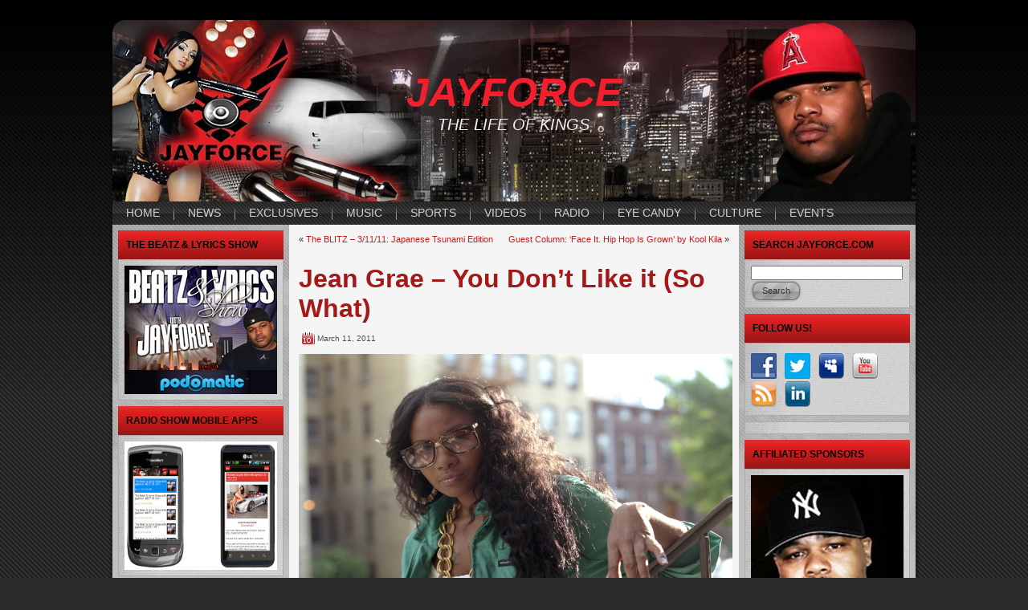

--- FILE ---
content_type: text/html; charset=UTF-8
request_url: http://www.jayforce.com/music/new-music-jean-grae-you-dont-like-it-so-what/
body_size: 11361
content:
<!DOCTYPE html PUBLIC "-//W3C//DTD XHTML 1.0 Transitional//EN" "http://www.w3.org/TR/xhtml1/DTD/xhtml1-transitional.dtd">
<html xmlns="http://www.w3.org/1999/xhtml" lang="en-US" xmlns:fb="https://www.facebook.com/2008/fbml" xmlns:addthis="https://www.addthis.com/help/api-spec" >
<head profile="http://gmpg.org/xfn/11">
<meta http-equiv="Content-Type" content="text/html; charset=UTF-8" />
<title>Jean Grae  &#8211;  You Don&#8217;t Like it  (So What) | JAYFORCE</title>
<link rel="stylesheet" href="http://www.jayforce.com/wp-content/themes/jayforce/style.css" type="text/css" media="screen" />
<!--[if IE 6]><link rel="stylesheet" href="http://www.jayforce.com/wp-content/themes/jayforce/style.ie6.css" type="text/css" media="screen" /><![endif]-->
<!--[if IE 7]><link rel="stylesheet" href="http://www.jayforce.com/wp-content/themes/jayforce/style.ie7.css" type="text/css" media="screen" /><![endif]-->
<link rel="pingback" href="http://www.jayforce.com/xmlrpc.php" />
<meta name='robots' content='max-image-preview:large' />

<!-- Open Graph Meta Tags generated by Blog2Social 703 - https://www.blog2social.com -->
<meta property="og:title" content="Jean Grae – You Don’t Like it (So What)"/>
<meta property="og:description" content="Another quality gem from Jean Grae.....what else you&#039;d expect?  JEAN GRAE  -  YOU DON&#039;T LIKE IT (SO WHAT)"/>
<meta property="og:url" content="http://www.jayforce.com/music/new-music-jean-grae-you-dont-like-it-so-what/"/>
<meta property="og:image" content="http://www.jayforce.com/wp-content/uploads/2011/03/jeangreen.jpg"/>
<meta property="og:image:width" content="3244"/>
<meta property="og:image:height" content="2595"/>
<meta property="og:image:type" content="image/jpeg"/>
<meta property="og:type" content="article"/>
<meta property="og:article:published_time" content="2011-03-11 10:11:20"/>
<meta property="og:article:modified_time" content="2011-03-11 04:19:54"/>
<meta property="og:article:tag" content="Jean Grae"/>
<meta property="og:article:tag" content="New Music"/>
<meta property="og:article:tag" content="YOU DON&#039;T LIKE IT (SO WHAT)"/>
<!-- Open Graph Meta Tags generated by Blog2Social 703 - https://www.blog2social.com -->

<!-- Twitter Card generated by Blog2Social 703 - https://www.blog2social.com -->
<meta name="twitter:card" content="summary">
<meta name="twitter:title" content="Jean Grae – You Don’t Like it (So What)"/>
<meta name="twitter:description" content="Another quality gem from Jean Grae.....what else you&#039;d expect?  JEAN GRAE  -  YOU DON&#039;T LIKE IT (SO WHAT)"/>
<meta name="twitter:image" content="http://www.jayforce.com/wp-content/uploads/2011/03/jeangreen.jpg"/>
<!-- Twitter Card generated by Blog2Social 703 - https://www.blog2social.com -->
<meta name="author" content="jayforce"/>
<link rel='dns-prefetch' href='//s7.addthis.com' />
<link rel="alternate" type="application/rss+xml" title="JAYFORCE &raquo; Feed" href="http://www.jayforce.com/feed/" />
<link rel="alternate" type="application/rss+xml" title="JAYFORCE &raquo; Comments Feed" href="http://www.jayforce.com/comments/feed/" />
<link rel="alternate" type="application/rss+xml" title="JAYFORCE &raquo; Jean Grae  &#8211;  You Don&#8217;t Like it  (So What) Comments Feed" href="http://www.jayforce.com/music/new-music-jean-grae-you-dont-like-it-so-what/feed/" />
<script type="text/javascript">
window._wpemojiSettings = {"baseUrl":"https:\/\/s.w.org\/images\/core\/emoji\/14.0.0\/72x72\/","ext":".png","svgUrl":"https:\/\/s.w.org\/images\/core\/emoji\/14.0.0\/svg\/","svgExt":".svg","source":{"concatemoji":"http:\/\/www.jayforce.com\/wp-includes\/js\/wp-emoji-release.min.js?ver=6.2"}};
/*! This file is auto-generated */
!function(e,a,t){var n,r,o,i=a.createElement("canvas"),p=i.getContext&&i.getContext("2d");function s(e,t){p.clearRect(0,0,i.width,i.height),p.fillText(e,0,0);e=i.toDataURL();return p.clearRect(0,0,i.width,i.height),p.fillText(t,0,0),e===i.toDataURL()}function c(e){var t=a.createElement("script");t.src=e,t.defer=t.type="text/javascript",a.getElementsByTagName("head")[0].appendChild(t)}for(o=Array("flag","emoji"),t.supports={everything:!0,everythingExceptFlag:!0},r=0;r<o.length;r++)t.supports[o[r]]=function(e){if(p&&p.fillText)switch(p.textBaseline="top",p.font="600 32px Arial",e){case"flag":return s("\ud83c\udff3\ufe0f\u200d\u26a7\ufe0f","\ud83c\udff3\ufe0f\u200b\u26a7\ufe0f")?!1:!s("\ud83c\uddfa\ud83c\uddf3","\ud83c\uddfa\u200b\ud83c\uddf3")&&!s("\ud83c\udff4\udb40\udc67\udb40\udc62\udb40\udc65\udb40\udc6e\udb40\udc67\udb40\udc7f","\ud83c\udff4\u200b\udb40\udc67\u200b\udb40\udc62\u200b\udb40\udc65\u200b\udb40\udc6e\u200b\udb40\udc67\u200b\udb40\udc7f");case"emoji":return!s("\ud83e\udef1\ud83c\udffb\u200d\ud83e\udef2\ud83c\udfff","\ud83e\udef1\ud83c\udffb\u200b\ud83e\udef2\ud83c\udfff")}return!1}(o[r]),t.supports.everything=t.supports.everything&&t.supports[o[r]],"flag"!==o[r]&&(t.supports.everythingExceptFlag=t.supports.everythingExceptFlag&&t.supports[o[r]]);t.supports.everythingExceptFlag=t.supports.everythingExceptFlag&&!t.supports.flag,t.DOMReady=!1,t.readyCallback=function(){t.DOMReady=!0},t.supports.everything||(n=function(){t.readyCallback()},a.addEventListener?(a.addEventListener("DOMContentLoaded",n,!1),e.addEventListener("load",n,!1)):(e.attachEvent("onload",n),a.attachEvent("onreadystatechange",function(){"complete"===a.readyState&&t.readyCallback()})),(e=t.source||{}).concatemoji?c(e.concatemoji):e.wpemoji&&e.twemoji&&(c(e.twemoji),c(e.wpemoji)))}(window,document,window._wpemojiSettings);
</script>
<style type="text/css">
img.wp-smiley,
img.emoji {
	display: inline !important;
	border: none !important;
	box-shadow: none !important;
	height: 1em !important;
	width: 1em !important;
	margin: 0 0.07em !important;
	vertical-align: -0.1em !important;
	background: none !important;
	padding: 0 !important;
}
</style>
	<link rel='stylesheet' id='wp-block-library-css' href='http://www.jayforce.com/wp-includes/css/dist/block-library/style.min.css?ver=6.2' type='text/css' media='all' />
<link rel='stylesheet' id='classic-theme-styles-css' href='http://www.jayforce.com/wp-includes/css/classic-themes.min.css?ver=6.2' type='text/css' media='all' />
<style id='global-styles-inline-css' type='text/css'>
body{--wp--preset--color--black: #000000;--wp--preset--color--cyan-bluish-gray: #abb8c3;--wp--preset--color--white: #ffffff;--wp--preset--color--pale-pink: #f78da7;--wp--preset--color--vivid-red: #cf2e2e;--wp--preset--color--luminous-vivid-orange: #ff6900;--wp--preset--color--luminous-vivid-amber: #fcb900;--wp--preset--color--light-green-cyan: #7bdcb5;--wp--preset--color--vivid-green-cyan: #00d084;--wp--preset--color--pale-cyan-blue: #8ed1fc;--wp--preset--color--vivid-cyan-blue: #0693e3;--wp--preset--color--vivid-purple: #9b51e0;--wp--preset--gradient--vivid-cyan-blue-to-vivid-purple: linear-gradient(135deg,rgba(6,147,227,1) 0%,rgb(155,81,224) 100%);--wp--preset--gradient--light-green-cyan-to-vivid-green-cyan: linear-gradient(135deg,rgb(122,220,180) 0%,rgb(0,208,130) 100%);--wp--preset--gradient--luminous-vivid-amber-to-luminous-vivid-orange: linear-gradient(135deg,rgba(252,185,0,1) 0%,rgba(255,105,0,1) 100%);--wp--preset--gradient--luminous-vivid-orange-to-vivid-red: linear-gradient(135deg,rgba(255,105,0,1) 0%,rgb(207,46,46) 100%);--wp--preset--gradient--very-light-gray-to-cyan-bluish-gray: linear-gradient(135deg,rgb(238,238,238) 0%,rgb(169,184,195) 100%);--wp--preset--gradient--cool-to-warm-spectrum: linear-gradient(135deg,rgb(74,234,220) 0%,rgb(151,120,209) 20%,rgb(207,42,186) 40%,rgb(238,44,130) 60%,rgb(251,105,98) 80%,rgb(254,248,76) 100%);--wp--preset--gradient--blush-light-purple: linear-gradient(135deg,rgb(255,206,236) 0%,rgb(152,150,240) 100%);--wp--preset--gradient--blush-bordeaux: linear-gradient(135deg,rgb(254,205,165) 0%,rgb(254,45,45) 50%,rgb(107,0,62) 100%);--wp--preset--gradient--luminous-dusk: linear-gradient(135deg,rgb(255,203,112) 0%,rgb(199,81,192) 50%,rgb(65,88,208) 100%);--wp--preset--gradient--pale-ocean: linear-gradient(135deg,rgb(255,245,203) 0%,rgb(182,227,212) 50%,rgb(51,167,181) 100%);--wp--preset--gradient--electric-grass: linear-gradient(135deg,rgb(202,248,128) 0%,rgb(113,206,126) 100%);--wp--preset--gradient--midnight: linear-gradient(135deg,rgb(2,3,129) 0%,rgb(40,116,252) 100%);--wp--preset--duotone--dark-grayscale: url('#wp-duotone-dark-grayscale');--wp--preset--duotone--grayscale: url('#wp-duotone-grayscale');--wp--preset--duotone--purple-yellow: url('#wp-duotone-purple-yellow');--wp--preset--duotone--blue-red: url('#wp-duotone-blue-red');--wp--preset--duotone--midnight: url('#wp-duotone-midnight');--wp--preset--duotone--magenta-yellow: url('#wp-duotone-magenta-yellow');--wp--preset--duotone--purple-green: url('#wp-duotone-purple-green');--wp--preset--duotone--blue-orange: url('#wp-duotone-blue-orange');--wp--preset--font-size--small: 13px;--wp--preset--font-size--medium: 20px;--wp--preset--font-size--large: 36px;--wp--preset--font-size--x-large: 42px;--wp--preset--spacing--20: 0.44rem;--wp--preset--spacing--30: 0.67rem;--wp--preset--spacing--40: 1rem;--wp--preset--spacing--50: 1.5rem;--wp--preset--spacing--60: 2.25rem;--wp--preset--spacing--70: 3.38rem;--wp--preset--spacing--80: 5.06rem;--wp--preset--shadow--natural: 6px 6px 9px rgba(0, 0, 0, 0.2);--wp--preset--shadow--deep: 12px 12px 50px rgba(0, 0, 0, 0.4);--wp--preset--shadow--sharp: 6px 6px 0px rgba(0, 0, 0, 0.2);--wp--preset--shadow--outlined: 6px 6px 0px -3px rgba(255, 255, 255, 1), 6px 6px rgba(0, 0, 0, 1);--wp--preset--shadow--crisp: 6px 6px 0px rgba(0, 0, 0, 1);}:where(.is-layout-flex){gap: 0.5em;}body .is-layout-flow > .alignleft{float: left;margin-inline-start: 0;margin-inline-end: 2em;}body .is-layout-flow > .alignright{float: right;margin-inline-start: 2em;margin-inline-end: 0;}body .is-layout-flow > .aligncenter{margin-left: auto !important;margin-right: auto !important;}body .is-layout-constrained > .alignleft{float: left;margin-inline-start: 0;margin-inline-end: 2em;}body .is-layout-constrained > .alignright{float: right;margin-inline-start: 2em;margin-inline-end: 0;}body .is-layout-constrained > .aligncenter{margin-left: auto !important;margin-right: auto !important;}body .is-layout-constrained > :where(:not(.alignleft):not(.alignright):not(.alignfull)){max-width: var(--wp--style--global--content-size);margin-left: auto !important;margin-right: auto !important;}body .is-layout-constrained > .alignwide{max-width: var(--wp--style--global--wide-size);}body .is-layout-flex{display: flex;}body .is-layout-flex{flex-wrap: wrap;align-items: center;}body .is-layout-flex > *{margin: 0;}:where(.wp-block-columns.is-layout-flex){gap: 2em;}.has-black-color{color: var(--wp--preset--color--black) !important;}.has-cyan-bluish-gray-color{color: var(--wp--preset--color--cyan-bluish-gray) !important;}.has-white-color{color: var(--wp--preset--color--white) !important;}.has-pale-pink-color{color: var(--wp--preset--color--pale-pink) !important;}.has-vivid-red-color{color: var(--wp--preset--color--vivid-red) !important;}.has-luminous-vivid-orange-color{color: var(--wp--preset--color--luminous-vivid-orange) !important;}.has-luminous-vivid-amber-color{color: var(--wp--preset--color--luminous-vivid-amber) !important;}.has-light-green-cyan-color{color: var(--wp--preset--color--light-green-cyan) !important;}.has-vivid-green-cyan-color{color: var(--wp--preset--color--vivid-green-cyan) !important;}.has-pale-cyan-blue-color{color: var(--wp--preset--color--pale-cyan-blue) !important;}.has-vivid-cyan-blue-color{color: var(--wp--preset--color--vivid-cyan-blue) !important;}.has-vivid-purple-color{color: var(--wp--preset--color--vivid-purple) !important;}.has-black-background-color{background-color: var(--wp--preset--color--black) !important;}.has-cyan-bluish-gray-background-color{background-color: var(--wp--preset--color--cyan-bluish-gray) !important;}.has-white-background-color{background-color: var(--wp--preset--color--white) !important;}.has-pale-pink-background-color{background-color: var(--wp--preset--color--pale-pink) !important;}.has-vivid-red-background-color{background-color: var(--wp--preset--color--vivid-red) !important;}.has-luminous-vivid-orange-background-color{background-color: var(--wp--preset--color--luminous-vivid-orange) !important;}.has-luminous-vivid-amber-background-color{background-color: var(--wp--preset--color--luminous-vivid-amber) !important;}.has-light-green-cyan-background-color{background-color: var(--wp--preset--color--light-green-cyan) !important;}.has-vivid-green-cyan-background-color{background-color: var(--wp--preset--color--vivid-green-cyan) !important;}.has-pale-cyan-blue-background-color{background-color: var(--wp--preset--color--pale-cyan-blue) !important;}.has-vivid-cyan-blue-background-color{background-color: var(--wp--preset--color--vivid-cyan-blue) !important;}.has-vivid-purple-background-color{background-color: var(--wp--preset--color--vivid-purple) !important;}.has-black-border-color{border-color: var(--wp--preset--color--black) !important;}.has-cyan-bluish-gray-border-color{border-color: var(--wp--preset--color--cyan-bluish-gray) !important;}.has-white-border-color{border-color: var(--wp--preset--color--white) !important;}.has-pale-pink-border-color{border-color: var(--wp--preset--color--pale-pink) !important;}.has-vivid-red-border-color{border-color: var(--wp--preset--color--vivid-red) !important;}.has-luminous-vivid-orange-border-color{border-color: var(--wp--preset--color--luminous-vivid-orange) !important;}.has-luminous-vivid-amber-border-color{border-color: var(--wp--preset--color--luminous-vivid-amber) !important;}.has-light-green-cyan-border-color{border-color: var(--wp--preset--color--light-green-cyan) !important;}.has-vivid-green-cyan-border-color{border-color: var(--wp--preset--color--vivid-green-cyan) !important;}.has-pale-cyan-blue-border-color{border-color: var(--wp--preset--color--pale-cyan-blue) !important;}.has-vivid-cyan-blue-border-color{border-color: var(--wp--preset--color--vivid-cyan-blue) !important;}.has-vivid-purple-border-color{border-color: var(--wp--preset--color--vivid-purple) !important;}.has-vivid-cyan-blue-to-vivid-purple-gradient-background{background: var(--wp--preset--gradient--vivid-cyan-blue-to-vivid-purple) !important;}.has-light-green-cyan-to-vivid-green-cyan-gradient-background{background: var(--wp--preset--gradient--light-green-cyan-to-vivid-green-cyan) !important;}.has-luminous-vivid-amber-to-luminous-vivid-orange-gradient-background{background: var(--wp--preset--gradient--luminous-vivid-amber-to-luminous-vivid-orange) !important;}.has-luminous-vivid-orange-to-vivid-red-gradient-background{background: var(--wp--preset--gradient--luminous-vivid-orange-to-vivid-red) !important;}.has-very-light-gray-to-cyan-bluish-gray-gradient-background{background: var(--wp--preset--gradient--very-light-gray-to-cyan-bluish-gray) !important;}.has-cool-to-warm-spectrum-gradient-background{background: var(--wp--preset--gradient--cool-to-warm-spectrum) !important;}.has-blush-light-purple-gradient-background{background: var(--wp--preset--gradient--blush-light-purple) !important;}.has-blush-bordeaux-gradient-background{background: var(--wp--preset--gradient--blush-bordeaux) !important;}.has-luminous-dusk-gradient-background{background: var(--wp--preset--gradient--luminous-dusk) !important;}.has-pale-ocean-gradient-background{background: var(--wp--preset--gradient--pale-ocean) !important;}.has-electric-grass-gradient-background{background: var(--wp--preset--gradient--electric-grass) !important;}.has-midnight-gradient-background{background: var(--wp--preset--gradient--midnight) !important;}.has-small-font-size{font-size: var(--wp--preset--font-size--small) !important;}.has-medium-font-size{font-size: var(--wp--preset--font-size--medium) !important;}.has-large-font-size{font-size: var(--wp--preset--font-size--large) !important;}.has-x-large-font-size{font-size: var(--wp--preset--font-size--x-large) !important;}
.wp-block-navigation a:where(:not(.wp-element-button)){color: inherit;}
:where(.wp-block-columns.is-layout-flex){gap: 2em;}
.wp-block-pullquote{font-size: 1.5em;line-height: 1.6;}
</style>
<link rel='stylesheet' id='social-widget-css' href='http://www.jayforce.com/wp-content/plugins/social-media-widget/social_widget.css?ver=6.2' type='text/css' media='all' />
<link rel='stylesheet' id='addthis_all_pages-css' href='http://www.jayforce.com/wp-content/plugins/addthis/frontend/build/addthis_wordpress_public.min.css?ver=6.2' type='text/css' media='all' />
<script type='text/javascript' src='http://www.jayforce.com/wp-includes/js/jquery/jquery.min.js?ver=3.6.3' id='jquery-core-js'></script>
<script type='text/javascript' src='http://www.jayforce.com/wp-includes/js/jquery/jquery-migrate.min.js?ver=3.4.0' id='jquery-migrate-js'></script>
<script type='text/javascript' src='http://www.jayforce.com/wp-admin/admin-ajax.php?action=addthis_global_options_settings&#038;ver=6.2' id='addthis_global_options-js'></script>
<script type='text/javascript' src='https://s7.addthis.com/js/300/addthis_widget.js?ver=6.2#pubid=wp-44f79dfc56420dba69996a03e42422ed' id='addthis_widget-js'></script>
<link rel="https://api.w.org/" href="http://www.jayforce.com/wp-json/" /><link rel="alternate" type="application/json" href="http://www.jayforce.com/wp-json/wp/v2/posts/1229" /><link rel="EditURI" type="application/rsd+xml" title="RSD" href="http://www.jayforce.com/xmlrpc.php?rsd" />
<link rel="wlwmanifest" type="application/wlwmanifest+xml" href="http://www.jayforce.com/wp-includes/wlwmanifest.xml" />
<link rel="canonical" href="http://www.jayforce.com/music/new-music-jean-grae-you-dont-like-it-so-what/" />
<link rel='shortlink' href='http://wp.me/p-jP' />
<link rel="alternate" type="application/json+oembed" href="http://www.jayforce.com/wp-json/oembed/1.0/embed?url=http%3A%2F%2Fwww.jayforce.com%2Fmusic%2Fnew-music-jean-grae-you-dont-like-it-so-what%2F" />
<link rel="alternate" type="text/xml+oembed" href="http://www.jayforce.com/wp-json/oembed/1.0/embed?url=http%3A%2F%2Fwww.jayforce.com%2Fmusic%2Fnew-music-jean-grae-you-dont-like-it-so-what%2F&#038;format=xml" />
<script type="text/javascript" src="http://www.jayforce.com/wp-content/plugins/audio-player/assets/audio-player.js?ver=2.0.4.6"></script>
<script type="text/javascript">AudioPlayer.setup("http://www.jayforce.com/wp-content/plugins/audio-player/assets/player.swf?ver=2.0.4.6", {width:"290",animation:"yes",encode:"yes",initialvolume:"60",remaining:"no",noinfo:"no",buffer:"5",checkpolicy:"no",rtl:"no",bg:"E5E5E5",text:"333333",leftbg:"CCCCCC",lefticon:"333333",volslider:"666666",voltrack:"FFFFFF",rightbg:"B4B4B4",rightbghover:"999999",righticon:"333333",righticonhover:"FFFFFF",track:"FFFFFF",loader:"009900",border:"CCCCCC",tracker:"DDDDDD",skip:"666666",pagebg:"FFFFFF",transparentpagebg:"yes"});</script>

<script type="text/javascript">var _sf_startpt=(new Date()).getTime()</script>
<!-- Favicon Rotator -->
<link rel="shortcut icon" href="http://www.jayforce.com/wp-content/uploads/2011/01/crop2222-16x16.jpg" />
<!-- End Favicon Rotator -->
      <!-- WP bannerize Custom CSS -->
      <style type="text/css">
				</style>
      <!-- WP bannerize Custom CSS -->
    <style type="text/css">.recentcomments a{display:inline !important;padding:0 !important;margin:0 !important;}</style><script type="text/javascript" src="http://www.jayforce.com/wp-content/themes/jayforce/script.js"></script>
</head>
<body class="post-template-default single single-post postid-1229 single-format-standard">
    <div id="art-page-background-gradient"></div>
<div id="art-main">
    <div class="art-sheet">
        <div class="art-sheet-tl"></div>
        <div class="art-sheet-tr"></div>
        <div class="art-sheet-bl"></div>
        <div class="art-sheet-br"></div>
        <div class="art-sheet-tc"></div>
        <div class="art-sheet-bc"></div>
        <div class="art-sheet-cl"></div>
        <div class="art-sheet-cr"></div>
        <div class="art-sheet-cc"></div>
        <div class="art-sheet-body">
            <div class="art-header">
                <div class="art-header-png"></div>
                <div class="art-header-jpeg"></div>
                <div class="art-logo">
                <h1 id="name-text" class="art-logo-name">
                        <a href="http://www.jayforce.com/">JAYFORCE</a></h1>
                    <div id="slogan-text" class="art-logo-text">THE LIFE OF KINGS</div>
                </div>
            </div>
            <div class="art-nav">
            	<div class="l"></div>
            	<div class="r"></div>
            	<ul class="art-menu">
            		<li><a href="http://www.jayforce.com/"><span class='l'></span><span class='r'></span><span class='t'>HOME</span></a></li>
<li><a href="http://www.jayforce.com/category/news/"><span class='l'></span><span class='r'></span><span class='t'>NEWS</span></a>
<ul>
	<li><a href="http://www.jayforce.com/category/cover-story/">COVER STORY</a></li>
</ul>
</li>
<li><a href="http://www.jayforce.com/category/exclusives/"><span class='l'></span><span class='r'></span><span class='t'>EXCLUSIVES</span></a></li>
<li><a href="http://www.jayforce.com/category/music/"><span class='l'></span><span class='r'></span><span class='t'>MUSIC</span></a>
<ul>
	<li><a href="http://www.jayforce.com/category/rb/">R&#038;B</a></li>
	<li><a href="http://www.jayforce.com/category/alternative/">ALTERNATIVE</a></li>
	<li><a href="http://www.jayforce.com/category/hip-hop/">HIP-HOP</a></li>
	<li><a href="http://www.jayforce.com/category/mixtapes/">MIXTAPES</a></li>
	<li><a href="http://www.jayforce.com/category/reggae/">REGGAE</a></li>
</ul>
</li>
<li><a href="http://www.jayforce.com/category/sports/"><span class='l'></span><span class='r'></span><span class='t'>SPORTS</span></a></li>
<li><a href="http://www.jayforce.com/category/videos/"><span class='l'></span><span class='r'></span><span class='t'>VIDEOS</span></a></li>
<li><a href="http://www.jayforce.com/category/radio/"><span class='l'></span><span class='r'></span><span class='t'>RADIO</span></a></li>
<li><a href="http://www.jayforce.com/category/honeyz/"><span class='l'></span><span class='r'></span><span class='t'>EYE CANDY</span></a></li>
<li><a href="http://www.jayforce.com/category/shots/"><span class='l'></span><span class='r'></span><span class='t'>CULTURE</span></a></li>
<li><a href="http://www.jayforce.com/category/events/"><span class='l'></span><span class='r'></span><span class='t'>EVENTS</span></a></li>
            	</ul>
            </div>
            <div class="art-content-layout">
                <div class="art-content-layout-row">
                    <div class="art-layout-cell art-sidebar1">
                        <div class="art-block widget widget_text" id="text-3">
    <div class="art-block-body">
<div class="art-blockheader">
    <div class="l"></div>
    <div class="r"></div>
     <div class="t">THE BEATZ &#038; LYRICS SHOW</div>
</div>
<div class="art-blockcontent">
    <div class="art-blockcontent-tl"></div>
    <div class="art-blockcontent-tr"></div>
    <div class="art-blockcontent-bl"></div>
    <div class="art-blockcontent-br"></div>
    <div class="art-blockcontent-tc"></div>
    <div class="art-blockcontent-bc"></div>
    <div class="art-blockcontent-cl"></div>
    <div class="art-blockcontent-cr"></div>
    <div class="art-blockcontent-cc"></div>
    <div class="art-blockcontent-body">
<!-- block-content -->
			<div class="textwidget"><a href="http://beatzandlyrics.podomatic.com/" target="_blank" rel="noopener"><img src="http://www.jayforce.dreamhosters.com/images/Beatz-Lyrics-banner.jpg" alt="Beatz &amp; Lyrics Show" width="190" height="160" border="0" /></a></div>
		
<!-- /block-content -->

		<div class="cleared"></div>
    </div>
</div>

		<div class="cleared"></div>
    </div>
</div>
<div class="art-block widget widget_text" id="text-5">
    <div class="art-block-body">
<div class="art-blockheader">
    <div class="l"></div>
    <div class="r"></div>
     <div class="t">RADIO SHOW MOBILE APPS</div>
</div>
<div class="art-blockcontent">
    <div class="art-blockcontent-tl"></div>
    <div class="art-blockcontent-tr"></div>
    <div class="art-blockcontent-bl"></div>
    <div class="art-blockcontent-br"></div>
    <div class="art-blockcontent-tc"></div>
    <div class="art-blockcontent-bc"></div>
    <div class="art-blockcontent-cl"></div>
    <div class="art-blockcontent-cr"></div>
    <div class="art-blockcontent-cc"></div>
    <div class="art-blockcontent-body">
<!-- block-content -->
			<div class="textwidget"><a href="http://www.blackvibes.com/services/pro/pro-mobile.asp?id=15804&amp;username=jayforce" target="_blank" rel="noopener"><img class="aligncenter size-full wp-image-6920" title="MOBILE APPS" src="http://www.jayforce.com/wp-content/uploads/2012/02/MOBILE-APPS1.png" alt="" width="190" height="160" /></a></div>
		
<!-- /block-content -->

		<div class="cleared"></div>
    </div>
</div>

		<div class="cleared"></div>
    </div>
</div>
<div class="art-block widget widget_nav_menu" id="nav_menu-3">
    <div class="art-block-body">
<div class="art-blockheader">
    <div class="l"></div>
    <div class="r"></div>
     <div class="t">CONTACT &#038; GENERAL INFO</div>
</div>
<div class="art-blockcontent">
    <div class="art-blockcontent-tl"></div>
    <div class="art-blockcontent-tr"></div>
    <div class="art-blockcontent-bl"></div>
    <div class="art-blockcontent-br"></div>
    <div class="art-blockcontent-tc"></div>
    <div class="art-blockcontent-bc"></div>
    <div class="art-blockcontent-cl"></div>
    <div class="art-blockcontent-cr"></div>
    <div class="art-blockcontent-cc"></div>
    <div class="art-blockcontent-body">
<!-- block-content -->
<div class="menu-secondary-menu-container"><ul id="menu-secondary-menu" class="menu"><li id="menu-item-26" class="menu-item menu-item-type-post_type menu-item-object-page menu-item-26"><a href="http://www.jayforce.com/contact-info/">CONTACT INFO</a></li>
<li id="menu-item-16" class="menu-item menu-item-type-post_type menu-item-object-page menu-item-16"><a href="http://www.jayforce.com/about/">ABOUT JAYFORCE</a></li>
<li id="menu-item-25" class="menu-item menu-item-type-post_type menu-item-object-page menu-item-25"><a href="http://www.jayforce.com/mission-statement/">MISSION STATEMENT</a></li>
<li id="menu-item-44" class="menu-item menu-item-type-custom menu-item-object-custom menu-item-44"><a href="http://feedburner.google.com/fb/a/mailverify?uri=jayforce&#038;loc=en_US">BLOG UPDATES BY EMAIL</a></li>
<li id="menu-item-24" class="menu-item menu-item-type-post_type menu-item-object-page menu-item-24"><a href="http://www.jayforce.com/disclaimer/">DISCLAIMER</a></li>
<li id="menu-item-23" class="menu-item menu-item-type-post_type menu-item-object-page menu-item-23"><a href="http://www.jayforce.com/donate/">DONATE</a></li>
<li id="menu-item-41" class="menu-item menu-item-type-post_type menu-item-object-page menu-item-41"><a href="http://www.jayforce.com/links/">LINKS</a></li>
</ul></div>
<!-- /block-content -->

		<div class="cleared"></div>
    </div>
</div>

		<div class="cleared"></div>
    </div>
</div>
<div class="art-block widget widget_recent_entries" id="recent-posts-2">
    <div class="art-block-body">
<div class="art-blockheader">
    <div class="l"></div>
    <div class="r"></div>
     <div class="t">RECENT POSTS</div>
</div>
<div class="art-blockcontent">
    <div class="art-blockcontent-tl"></div>
    <div class="art-blockcontent-tr"></div>
    <div class="art-blockcontent-bl"></div>
    <div class="art-blockcontent-br"></div>
    <div class="art-blockcontent-tc"></div>
    <div class="art-blockcontent-bc"></div>
    <div class="art-blockcontent-cl"></div>
    <div class="art-blockcontent-cr"></div>
    <div class="art-blockcontent-cc"></div>
    <div class="art-blockcontent-body">
<!-- block-content -->

		
		
		<ul>
											<li>
					<a href="http://www.jayforce.com/music/coldplay-music-of-the-spheres-tour-atlanta-2022/">Coldplay &#8220;Music Of The Spheres&#8221; Tour Atlanta 2022 &#8211; JAYFORCE.COM</a>
									</li>
											<li>
					<a href="http://www.jayforce.com/music/hawaii-2022-travel-report-part-v/">Hawaii 2022 Travel Report Part V</a>
									</li>
											<li>
					<a href="http://www.jayforce.com/sports/hawaii-2022-travel-report-part-iv/">Hawaii 2022 Travel Report Part IV</a>
									</li>
											<li>
					<a href="http://www.jayforce.com/news/hawaii-2022-travel-report-part-ii/">Hawaii 2022 Travel Report Part III</a>
									</li>
											<li>
					<a href="http://www.jayforce.com/exclusives/hawaii-2022-travel-report-part-ii-2/">Hawaii 2022 Travel Report Part II</a>
									</li>
					</ul>

		
<!-- /block-content -->

		<div class="cleared"></div>
    </div>
</div>

		<div class="cleared"></div>
    </div>
</div>
<div class="art-block widget widget_recent_comments" id="recent-comments-2">
    <div class="art-block-body">
<div class="art-blockheader">
    <div class="l"></div>
    <div class="r"></div>
     <div class="t">RECENT COMMENTS</div>
</div>
<div class="art-blockcontent">
    <div class="art-blockcontent-tl"></div>
    <div class="art-blockcontent-tr"></div>
    <div class="art-blockcontent-bl"></div>
    <div class="art-blockcontent-br"></div>
    <div class="art-blockcontent-tc"></div>
    <div class="art-blockcontent-bc"></div>
    <div class="art-blockcontent-cl"></div>
    <div class="art-blockcontent-cr"></div>
    <div class="art-blockcontent-cc"></div>
    <div class="art-blockcontent-body">
<!-- block-content -->
<ul id="recentcomments"><li class="recentcomments"><span class="comment-author-link"><a onclick="javascript:_gaq.push(['_trackPageview', '/out/Nina%20galy']);"  href="http://Nina%20galy" class="url" rel="ugc external nofollow">Gabriel Garba</a></span> on <a href="http://www.jayforce.com/videos/eye-candy-whos-ready-for-a-nina-galy-mid-day-twerk-out-video/#comment-999286">Eye Candy: Who&#8217;s Ready For A Nina Galy &#8220;Mid Day Twerk Out&#8221; (Video)</a></li><li class="recentcomments"><span class="comment-author-link">Shawn Davis</span> on <a href="http://www.jayforce.com/music/dj-jamad-afromatic-mixtape/#comment-985512">DJ Jamad  &#8211;  &#8216;Afromatic&#8217; (Mixtape)</a></li><li class="recentcomments"><span class="comment-author-link">Joshua John Olson xo7</span> on <a href="http://www.jayforce.com/videos/young-m-a-and-her-grandma-talking-and-tasting-good-cooked-food-made-from-scratch-video/#comment-877472">Young M.A And Her Grandma Talking And Tasting Good Cooked Food &#8220;Made From Scratch&#8221; (Video)</a></li><li class="recentcomments"><span class="comment-author-link">Jorge Vladimir Florence</span> on <a href="http://www.jayforce.com/videos/eye-candy-shower-time-and-straight-to-bed-for-jessica-kylie-video/#comment-829267">Eye Candy: Shower Time And Straight To Bed For Jessica Kylie (Video)</a></li><li class="recentcomments"><span class="comment-author-link">Some Chap</span> on <a href="http://www.jayforce.com/videos/eye-candy-bad-girls-club-16-dream-doll-video/#comment-762603">Eye Candy: Bad Girls Club 16 Dream Doll (Video)</a></li></ul>
<!-- /block-content -->

		<div class="cleared"></div>
    </div>
</div>

		<div class="cleared"></div>
    </div>
</div>
<div class="art-block widget widget_archive" id="archives-2">
    <div class="art-block-body">
<div class="art-blockheader">
    <div class="l"></div>
    <div class="r"></div>
     <div class="t">ARCHIVES</div>
</div>
<div class="art-blockcontent">
    <div class="art-blockcontent-tl"></div>
    <div class="art-blockcontent-tr"></div>
    <div class="art-blockcontent-bl"></div>
    <div class="art-blockcontent-br"></div>
    <div class="art-blockcontent-tc"></div>
    <div class="art-blockcontent-bc"></div>
    <div class="art-blockcontent-cl"></div>
    <div class="art-blockcontent-cr"></div>
    <div class="art-blockcontent-cc"></div>
    <div class="art-blockcontent-body">
<!-- block-content -->
		<label class="screen-reader-text" for="archives-dropdown-2">ARCHIVES</label>
		<select id="archives-dropdown-2" name="archive-dropdown">
			
			<option value="">Select Month</option>
				<option value='http://www.jayforce.com/2022/06/'> June 2022 </option>
	<option value='http://www.jayforce.com/2022/05/'> May 2022 </option>
	<option value='http://www.jayforce.com/2021/10/'> October 2021 </option>
	<option value='http://www.jayforce.com/2020/03/'> March 2020 </option>
	<option value='http://www.jayforce.com/2020/02/'> February 2020 </option>
	<option value='http://www.jayforce.com/2020/01/'> January 2020 </option>
	<option value='http://www.jayforce.com/2019/12/'> December 2019 </option>
	<option value='http://www.jayforce.com/2019/11/'> November 2019 </option>
	<option value='http://www.jayforce.com/2019/10/'> October 2019 </option>
	<option value='http://www.jayforce.com/2019/09/'> September 2019 </option>
	<option value='http://www.jayforce.com/2019/07/'> July 2019 </option>
	<option value='http://www.jayforce.com/2019/06/'> June 2019 </option>
	<option value='http://www.jayforce.com/2019/05/'> May 2019 </option>
	<option value='http://www.jayforce.com/2019/04/'> April 2019 </option>
	<option value='http://www.jayforce.com/2019/03/'> March 2019 </option>
	<option value='http://www.jayforce.com/2019/02/'> February 2019 </option>
	<option value='http://www.jayforce.com/2019/01/'> January 2019 </option>
	<option value='http://www.jayforce.com/2018/12/'> December 2018 </option>
	<option value='http://www.jayforce.com/2018/11/'> November 2018 </option>
	<option value='http://www.jayforce.com/2018/10/'> October 2018 </option>
	<option value='http://www.jayforce.com/2018/09/'> September 2018 </option>
	<option value='http://www.jayforce.com/2018/08/'> August 2018 </option>
	<option value='http://www.jayforce.com/2018/07/'> July 2018 </option>
	<option value='http://www.jayforce.com/2018/06/'> June 2018 </option>
	<option value='http://www.jayforce.com/2018/05/'> May 2018 </option>
	<option value='http://www.jayforce.com/2018/04/'> April 2018 </option>
	<option value='http://www.jayforce.com/2018/03/'> March 2018 </option>
	<option value='http://www.jayforce.com/2018/02/'> February 2018 </option>
	<option value='http://www.jayforce.com/2018/01/'> January 2018 </option>
	<option value='http://www.jayforce.com/2017/12/'> December 2017 </option>
	<option value='http://www.jayforce.com/2017/11/'> November 2017 </option>
	<option value='http://www.jayforce.com/2017/10/'> October 2017 </option>
	<option value='http://www.jayforce.com/2017/09/'> September 2017 </option>
	<option value='http://www.jayforce.com/2017/08/'> August 2017 </option>
	<option value='http://www.jayforce.com/2017/07/'> July 2017 </option>
	<option value='http://www.jayforce.com/2017/06/'> June 2017 </option>
	<option value='http://www.jayforce.com/2017/05/'> May 2017 </option>
	<option value='http://www.jayforce.com/2017/04/'> April 2017 </option>
	<option value='http://www.jayforce.com/2017/03/'> March 2017 </option>
	<option value='http://www.jayforce.com/2017/02/'> February 2017 </option>
	<option value='http://www.jayforce.com/2017/01/'> January 2017 </option>
	<option value='http://www.jayforce.com/2016/12/'> December 2016 </option>
	<option value='http://www.jayforce.com/2016/11/'> November 2016 </option>
	<option value='http://www.jayforce.com/2016/10/'> October 2016 </option>
	<option value='http://www.jayforce.com/2016/09/'> September 2016 </option>
	<option value='http://www.jayforce.com/2016/08/'> August 2016 </option>
	<option value='http://www.jayforce.com/2016/07/'> July 2016 </option>
	<option value='http://www.jayforce.com/2016/06/'> June 2016 </option>
	<option value='http://www.jayforce.com/2016/05/'> May 2016 </option>
	<option value='http://www.jayforce.com/2016/04/'> April 2016 </option>
	<option value='http://www.jayforce.com/2016/03/'> March 2016 </option>
	<option value='http://www.jayforce.com/2016/02/'> February 2016 </option>
	<option value='http://www.jayforce.com/2016/01/'> January 2016 </option>
	<option value='http://www.jayforce.com/2015/12/'> December 2015 </option>
	<option value='http://www.jayforce.com/2015/11/'> November 2015 </option>
	<option value='http://www.jayforce.com/2015/10/'> October 2015 </option>
	<option value='http://www.jayforce.com/2015/09/'> September 2015 </option>
	<option value='http://www.jayforce.com/2015/08/'> August 2015 </option>
	<option value='http://www.jayforce.com/2015/07/'> July 2015 </option>
	<option value='http://www.jayforce.com/2015/06/'> June 2015 </option>
	<option value='http://www.jayforce.com/2015/05/'> May 2015 </option>
	<option value='http://www.jayforce.com/2015/04/'> April 2015 </option>
	<option value='http://www.jayforce.com/2015/03/'> March 2015 </option>
	<option value='http://www.jayforce.com/2015/02/'> February 2015 </option>
	<option value='http://www.jayforce.com/2015/01/'> January 2015 </option>
	<option value='http://www.jayforce.com/2014/12/'> December 2014 </option>
	<option value='http://www.jayforce.com/2014/11/'> November 2014 </option>
	<option value='http://www.jayforce.com/2014/10/'> October 2014 </option>
	<option value='http://www.jayforce.com/2014/09/'> September 2014 </option>
	<option value='http://www.jayforce.com/2014/08/'> August 2014 </option>
	<option value='http://www.jayforce.com/2014/07/'> July 2014 </option>
	<option value='http://www.jayforce.com/2014/06/'> June 2014 </option>
	<option value='http://www.jayforce.com/2014/05/'> May 2014 </option>
	<option value='http://www.jayforce.com/2014/04/'> April 2014 </option>
	<option value='http://www.jayforce.com/2014/03/'> March 2014 </option>
	<option value='http://www.jayforce.com/2014/02/'> February 2014 </option>
	<option value='http://www.jayforce.com/2014/01/'> January 2014 </option>
	<option value='http://www.jayforce.com/2013/12/'> December 2013 </option>
	<option value='http://www.jayforce.com/2013/11/'> November 2013 </option>
	<option value='http://www.jayforce.com/2013/10/'> October 2013 </option>
	<option value='http://www.jayforce.com/2013/09/'> September 2013 </option>
	<option value='http://www.jayforce.com/2013/08/'> August 2013 </option>
	<option value='http://www.jayforce.com/2013/07/'> July 2013 </option>
	<option value='http://www.jayforce.com/2013/06/'> June 2013 </option>
	<option value='http://www.jayforce.com/2013/05/'> May 2013 </option>
	<option value='http://www.jayforce.com/2013/04/'> April 2013 </option>
	<option value='http://www.jayforce.com/2013/03/'> March 2013 </option>
	<option value='http://www.jayforce.com/2013/02/'> February 2013 </option>
	<option value='http://www.jayforce.com/2013/01/'> January 2013 </option>
	<option value='http://www.jayforce.com/2012/12/'> December 2012 </option>
	<option value='http://www.jayforce.com/2012/11/'> November 2012 </option>
	<option value='http://www.jayforce.com/2012/10/'> October 2012 </option>
	<option value='http://www.jayforce.com/2012/09/'> September 2012 </option>
	<option value='http://www.jayforce.com/2012/08/'> August 2012 </option>
	<option value='http://www.jayforce.com/2012/07/'> July 2012 </option>
	<option value='http://www.jayforce.com/2012/06/'> June 2012 </option>
	<option value='http://www.jayforce.com/2012/05/'> May 2012 </option>
	<option value='http://www.jayforce.com/2012/04/'> April 2012 </option>
	<option value='http://www.jayforce.com/2012/03/'> March 2012 </option>
	<option value='http://www.jayforce.com/2012/02/'> February 2012 </option>
	<option value='http://www.jayforce.com/2012/01/'> January 2012 </option>
	<option value='http://www.jayforce.com/2011/12/'> December 2011 </option>
	<option value='http://www.jayforce.com/2011/11/'> November 2011 </option>
	<option value='http://www.jayforce.com/2011/10/'> October 2011 </option>
	<option value='http://www.jayforce.com/2011/09/'> September 2011 </option>
	<option value='http://www.jayforce.com/2011/08/'> August 2011 </option>
	<option value='http://www.jayforce.com/2011/07/'> July 2011 </option>
	<option value='http://www.jayforce.com/2011/06/'> June 2011 </option>
	<option value='http://www.jayforce.com/2011/05/'> May 2011 </option>
	<option value='http://www.jayforce.com/2011/04/'> April 2011 </option>
	<option value='http://www.jayforce.com/2011/03/'> March 2011 </option>
	<option value='http://www.jayforce.com/2011/02/'> February 2011 </option>
	<option value='http://www.jayforce.com/2011/01/'> January 2011 </option>
	<option value='http://www.jayforce.com/2010/12/'> December 2010 </option>
	<option value='http://www.jayforce.com/201/12/'> December 201 </option>

		</select>

<script type="text/javascript">
/* <![CDATA[ */
(function() {
	var dropdown = document.getElementById( "archives-dropdown-2" );
	function onSelectChange() {
		if ( dropdown.options[ dropdown.selectedIndex ].value !== '' ) {
			document.location.href = this.options[ this.selectedIndex ].value;
		}
	}
	dropdown.onchange = onSelectChange;
})();
/* ]]> */
</script>
			
<!-- /block-content -->

		<div class="cleared"></div>
    </div>
</div>

		<div class="cleared"></div>
    </div>
</div>
    
                    </div>
                    <div class="art-layout-cell art-content">
                                                                            <div class="art-post">
                            <div class="art-post-body">
                                    <div class="art-post-inner art-article " >
                                                                                                                                                                                  <div class="art-postcontent">
                                            <!-- article-content -->
                                                                                         <div class="navigation">
                                                <div class="alignleft">&laquo; <a href="http://www.jayforce.com/news/the-blitz-31111-japanese-tsunami-edition/" rel="prev">The BLITZ  &#8211; 3/11/11: Japanese Tsunami Edition</a></div>
                                                <div class="alignright"><a href="http://www.jayforce.com/cover-story/kool-kilas-column-lets-face-it-hip-hop-is-grown/" rel="next">Guest Column: &#8216;Face It. Hip Hop Is Grown&#8217; by Kool Kila</a> &raquo;</div>
                                             </div>                                            <!-- /article-content -->
                                        </div>
                                        <div class="cleared"></div>
                                            
                                    </div>
                        		<div class="cleared"></div>
                            </div>
                        </div>                        <div class="art-post">
                            <div class="art-post-body">
                                    <div class="art-post-inner art-article post-1229 post type-post status-publish format-standard hentry category-hip-hop category-music tag-jean-grae tag-new-music tag-you-dont-like-it-so-what" id="post-1229">
                                                                                                                                        <h2 class="art-postheader">
                                          <a href="http://www.jayforce.com/music/new-music-jean-grae-you-dont-like-it-so-what/" rel="bookmark" title="Permanent Link to Jean Grae  &#8211;  You Don&#8217;t Like it  (So What)">
                                           Jean Grae  &#8211;  You Don&#8217;t Like it  (So What)                                          </a></h2>                                                                                  <div class="art-postheadericons art-metadata-icons">
                                            <img class='art-metadata-icon' src='http://www.jayforce.com/wp-content/themes/jayforce/images/postdateicon.png' width='18' height='18' alt='' />March 11, 2011    
                                        </div>                                        <div class="art-postcontent">
                                            <!-- article-content -->
                                            <div class="at-above-post addthis_tool" data-url="http://www.jayforce.com/music/new-music-jean-grae-you-dont-like-it-so-what/"></div><p><a onclick="javascript:_gaq.push(['_trackPageview', '/download/wp-content/uploads/2011/03/jeangreen.jpg']);"  href="http://www.jayforce.com/wp-content/uploads/2011/03/jeangreen.jpg"><img decoding="async" src="http://www.jayforce.com/wp-content/uploads/2011/03/jeangreen.jpg" alt="" title="jeangreen" width="540" height="400" class="aligncenter size-full wp-image-1230" /></a> Another quality gem from Jean Grae&#8230;..what else you&#8217;d expect?</p>
<p><a onclick="javascript:_gaq.push(['_trackPageview', '/out/hulkshare.com/hbr38zkey06g']);"  href="http://hulkshare.com/hbr38zkey06g" target="_blank">JEAN GRAE  &#8211;  YOU DON&#8217;T LIKE IT (SO WHAT)</a><br />
<script type="text/javascript">// <![CDATA[
var hcode="hbr38zkey06g";var htitle="You Don't Like It (So What).mp3";var hwidth="410";var zombie="raven";
// ]]></script><script src="http://play.hulkshare.com/embed.js" type="text/javascript"></script></p>
<!-- AddThis Advanced Settings above via filter on the_content --><!-- AddThis Advanced Settings below via filter on the_content --><!-- AddThis Advanced Settings generic via filter on the_content --><!-- AddThis Share Buttons above via filter on the_content --><!-- AddThis Share Buttons below via filter on the_content --><div class="at-below-post addthis_tool" data-url="http://www.jayforce.com/music/new-music-jean-grae-you-dont-like-it-so-what/"></div><!-- AddThis Share Buttons generic via filter on the_content -->                                            <!-- /article-content -->
                                        </div>
                                        <div class="cleared"></div>
                                                                                <div class="art-postmetadatafooter">
                                            <div class="art-postfootericons art-metadata-icons">
                                                <img class='art-metadata-icon' src='http://www.jayforce.com/wp-content/themes/jayforce/images/postcategoryicon.png' width='18' height='18' alt='' />Posted in <a href="http://www.jayforce.com/category/hip-hop/" rel="category tag">Hip-Hop</a>, <a href="http://www.jayforce.com/category/music/" rel="category tag">Music</a> | <img class='art-metadata-icon' src='http://www.jayforce.com/wp-content/themes/jayforce/images/posttagicon.png' width='18' height='18' alt='' />Tags: <a href="http://www.jayforce.com/tag/jean-grae/" rel="tag">Jean Grae</a>, <a href="http://www.jayforce.com/tag/new-music/" rel="tag">New Music</a>, <a href="http://www.jayforce.com/tag/you-dont-like-it-so-what/" rel="tag">YOU DON'T LIKE IT (SO WHAT)</a>     
                                            </div>
                                        </div>    
                                    </div>
                        		<div class="cleared"></div>
                            </div>
                        </div>                        <div class="art-post">
                            <div class="art-post-body">
                                    <div class="art-post-inner art-article " >
                                                                                                                                                                                  <div class="art-postcontent">
                                            <!-- article-content -->
                                            <div id="respond">
  <h3>Leave a Reply</h3>
<div class="cancel-comment-reply"><small><a rel="nofollow" id="cancel-comment-reply-link" href="/music/new-music-jean-grae-you-dont-like-it-so-what/#respond" style="display:none;">Click here to cancel reply.</a></small></div>
<form action="http://www.jayforce.com/wp-comments-post.php" method="post" id="commentform">
<p><input type="text" name="author" id="author" value="" size="22" tabindex="1" />
<label for="author"><small>Name (required)</small></label></p>
<p><input type="text" name="email" id="email" value="" size="22" tabindex="2" />
<label for="email"><small>Mail (will not be published) (required)</small></label></p>
<p><input type="text" name="url" id="url" value="" size="22" tabindex="3" />
<label for="url"><small>Website</small></label></p>
<!--<p><small><strong>XHTML:</strong> You can use these tags: <code>&lt;a href=&quot;&quot; title=&quot;&quot;&gt; &lt;abbr title=&quot;&quot;&gt; &lt;acronym title=&quot;&quot;&gt; &lt;b&gt; &lt;blockquote cite=&quot;&quot;&gt; &lt;cite&gt; &lt;code&gt; &lt;del datetime=&quot;&quot;&gt; &lt;em&gt; &lt;i&gt; &lt;q cite=&quot;&quot;&gt; &lt;s&gt; &lt;strike&gt; &lt;strong&gt; </code></small></p>-->
<p><textarea name="comment" id="comment" cols="40" rows="10" tabindex="4"></textarea></p>
<p>
	<span class="art-button-wrapper"><span class="l"> </span><span class="r"> </span>
		<input class="art-button" type="submit" name="submit" tabindex="5" value="Submit Comment" />
	</span>
    <input type='hidden' name='comment_post_ID' value='1229' id='comment_post_ID' />
<input type='hidden' name='comment_parent' id='comment_parent' value='0' />
</p>
<p style="display: none;"><input type="hidden" id="akismet_comment_nonce" name="akismet_comment_nonce" value="64a73add21" /></p><p style="display: none !important;"><label>&#916;<textarea name="ak_hp_textarea" cols="45" rows="8" maxlength="100"></textarea></label><input type="hidden" id="ak_js_1" name="ak_js" value="196"/><script>document.getElementById( "ak_js_1" ).setAttribute( "value", ( new Date() ).getTime() );</script></p></form>
</div>
                                            <!-- /article-content -->
                                        </div>
                                        <div class="cleared"></div>
                                            
                                    </div>
                        		<div class="cleared"></div>
                            </div>
                        </div>                        <div class="art-post">
                            <div class="art-post-body">
                                    <div class="art-post-inner art-article " >
                                                                                                                                                                                  <div class="art-postcontent">
                                            <!-- article-content -->
                                                                                         <div class="navigation">
                                                <div class="alignleft">&laquo; <a href="http://www.jayforce.com/news/the-blitz-31111-japanese-tsunami-edition/" rel="prev">The BLITZ  &#8211; 3/11/11: Japanese Tsunami Edition</a></div>
                                                <div class="alignright"><a href="http://www.jayforce.com/cover-story/kool-kilas-column-lets-face-it-hip-hop-is-grown/" rel="next">Guest Column: &#8216;Face It. Hip Hop Is Grown&#8217; by Kool Kila</a> &raquo;</div>
                                             </div>                                            <!-- /article-content -->
                                        </div>
                                        <div class="cleared"></div>
                                            
                                    </div>
                        		<div class="cleared"></div>
                            </div>
                        </div>    
                            
                    </div>
                    <div class="art-layout-cell art-sidebar2">
                        <div class="art-block widget widget_search" id="search-2">
    <div class="art-block-body">
<div class="art-blockheader">
    <div class="l"></div>
    <div class="r"></div>
     <div class="t">SEARCH JAYFORCE.COM</div>
</div>
<div class="art-blockcontent">
    <div class="art-blockcontent-tl"></div>
    <div class="art-blockcontent-tr"></div>
    <div class="art-blockcontent-bl"></div>
    <div class="art-blockcontent-br"></div>
    <div class="art-blockcontent-tc"></div>
    <div class="art-blockcontent-bc"></div>
    <div class="art-blockcontent-cl"></div>
    <div class="art-blockcontent-cr"></div>
    <div class="art-blockcontent-cc"></div>
    <div class="art-blockcontent-body">
<!-- block-content -->
                                             <form method="get" name="searchform" action="http://www.jayforce.com/">
                                                <div class="search">
                                                    <input type="text" value="" name="s" style="width: 95%;" />
                                                    <span class="art-button-wrapper">
                                                        <span class="l"> </span>
                                                        <span class="r"> </span>
                                                        <input class="art-button" type="submit" name="search" value="Search" />
                                                    </span>
                                                </div>
                                            </form>
<!-- /block-content -->

		<div class="cleared"></div>
    </div>
</div>

		<div class="cleared"></div>
    </div>
</div>
<div class="art-block widget Social_Widget" id="social-widget-3">
    <div class="art-block-body">
<div class="art-blockheader">
    <div class="l"></div>
    <div class="r"></div>
     <div class="t">FOLLOW US!</div>
</div>
<div class="art-blockcontent">
    <div class="art-blockcontent-tl"></div>
    <div class="art-blockcontent-tr"></div>
    <div class="art-blockcontent-bl"></div>
    <div class="art-blockcontent-br"></div>
    <div class="art-blockcontent-tc"></div>
    <div class="art-blockcontent-bc"></div>
    <div class="art-blockcontent-cl"></div>
    <div class="art-blockcontent-cr"></div>
    <div class="art-blockcontent-cc"></div>
    <div class="art-blockcontent-body">
<!-- block-content -->
<div class="socialmedia-buttons smw_left"><a href="http://facebook.com/jayforceDotCom" rel="nofollow" target="_blank"><img width="32" height="32" src="http://www.jayforce.com/wp-content/plugins/social-media-widget/images/default/32/facebook.png" 
				alt="Follow Us on Facebook" 
				title="Follow Us on Facebook" style="opacity: 1; -moz-opacity: 1;" class="fade" /></a><a href="http://www.twitter.com/jayforceDotCom" rel="nofollow" target="_blank"><img width="32" height="32" src="http://www.jayforce.com/wp-content/plugins/social-media-widget/images/default/32/twitter.png" 
				alt="Follow Us on Twitter" 
				title="Follow Us on Twitter" style="opacity: 1; -moz-opacity: 1;" class="fade" /></a><a href="http://www.myspace.com/jayforce" rel="nofollow" target="_blank"><img width="32" height="32" src="http://www.jayforce.com/wp-content/plugins/social-media-widget/images/default/32/myspace.png" 
				alt="Follow Us on MySpace" 
				title="Follow Us on MySpace" style="opacity: 1; -moz-opacity: 1;" class="fade" /></a><a href="http://www.youtube.com/user/Beatzandlyrics" rel="nofollow" target="_blank"><img width="32" height="32" src="http://www.jayforce.com/wp-content/plugins/social-media-widget/images/default/32/youtube.png" 
				alt="Follow Us on YouTube" 
				title="Follow Us on YouTube" style="opacity: 1; -moz-opacity: 1;" class="fade" /></a><a href="http://feeds.feedburner.com/jayforce" rel="nofollow" target="_blank"><img width="32" height="32" src="http://www.jayforce.com/wp-content/plugins/social-media-widget/images/default/32/rss.png" 
				alt="Follow Us on RSS" 
				title="Follow Us on RSS" style="opacity: 1; -moz-opacity: 1;" class="fade" /></a><a href="http://instagram.com/beatzandlyricsshow" rel="nofollow" target="_blank"><img width="32" height="32" src="http://www.jayforce.com/wp-content/plugins/social-media-widget/images/default/32/linkedin.png" 
				alt="Follow Us on LinkedIn" 
				title="Follow Us on LinkedIn" style="opacity: 1; -moz-opacity: 1;" class="fade" /></a></div>
<!-- /block-content -->

		<div class="cleared"></div>
    </div>
</div>

		<div class="cleared"></div>
    </div>
</div>
<div class="art-block widget widget_wp_twitter_goodies_profile" id="wp_twitter_goodies_profile_widgets">
    <div class="art-block-body">
<div class="art-blockcontent">
    <div class="art-blockcontent-tl"></div>
    <div class="art-blockcontent-tr"></div>
    <div class="art-blockcontent-bl"></div>
    <div class="art-blockcontent-br"></div>
    <div class="art-blockcontent-tc"></div>
    <div class="art-blockcontent-bc"></div>
    <div class="art-blockcontent-cl"></div>
    <div class="art-blockcontent-cr"></div>
    <div class="art-blockcontent-cc"></div>
    <div class="art-blockcontent-body">
<!-- block-content -->
<script src="http://widgets.twimg.com/j/2/widget.js"></script><script>new TWTR.Widget({  version: 2,  type: 'profile',  rpp: 30,  interval: 5000,  width: 190,  height: 300,  theme: {    shell: {      background: '#333333',      color: '#FFFFFF'    },    tweets: {      background: '#000000',      color: '#FFFFFF',      links: '#ED1127'    }  },  features: {    scrollbar: false,    loop: true,    live: true,    hashtags: true,    timestamp: true,    avatars: false,    behavior: 'default'  }}).render().setUser('JayForce_').start();</script>
<!-- /block-content -->

		<div class="cleared"></div>
    </div>
</div>

		<div class="cleared"></div>
    </div>
</div>
<div class="art-block widget WPBannerizeWidget" id="wp_bannerize-3">
    <div class="art-block-body">
<div class="art-blockheader">
    <div class="l"></div>
    <div class="r"></div>
     <div class="t">AFFILIATED SPONSORS</div>
</div>
<div class="art-blockcontent">
    <div class="art-blockcontent-tl"></div>
    <div class="art-blockcontent-tr"></div>
    <div class="art-blockcontent-bl"></div>
    <div class="art-blockcontent-br"></div>
    <div class="art-blockcontent-tc"></div>
    <div class="art-blockcontent-bc"></div>
    <div class="art-blockcontent-cl"></div>
    <div class="art-blockcontent-cr"></div>
    <div class="art-blockcontent-cc"></div>
    <div class="art-blockcontent-body">
<!-- block-content -->
<div class="wp_bannerize ">
<div><a  onclick="WPBannerizeJavascript.incrementClickCount(20)"  href="http://www.joost.com/3cc23mzf" rel="nofollow" target="_blank">
<img src="http://www.jayforce.com/wp-content/uploads/2012/02/jayforce_190x300ad142.png" alt="" width="190" height="300"/>
</a>
</div></div>

<!-- /block-content -->

		<div class="cleared"></div>
    </div>
</div>

		<div class="cleared"></div>
    </div>
</div>
    
                    </div>
                </div>
            </div>
            <div class="cleared"></div><div class="art-footer">
                <div class="art-footer-t"></div>
                <div class="art-footer-l"></div>
                <div class="art-footer-b"></div>
                <div class="art-footer-r"></div>
                <div class="art-footer-body">
                                    <a href='http://www.jayforce.com/feed/' class='art-rss-tag-icon' title='JAYFORCE RSS Feed'></a>                  <div class="art-footer-text">
                                            
                  </div>
            		<div class="cleared"></div>
                </div>
            </div>
    		<div class="cleared"></div>
        </div>
    </div>
    <div class="cleared"></div>
    <p class="art-page-footer">©opyright Jayforce 2011 | Website by <a href="http://shaunburkowski.com">SB Design</a>.</p>
</div>
    <div id="wp-footer">
	        
<!-- Google Analytics Code added by Web Ninja Google Analytics plugin v1.0.7: http://josh-fowler.com/?page_id=70 -->
<script type='text/javascript'>
  var _gaq = _gaq || [];
  _gaq.push(['_setAccount', 'UA-20584182-1']);
  _gaq.push(['_trackPageview']);

  (function() {
    var ga = document.createElement('script'); ga.type = 'text/javascript'; ga.async = true;
    ga.src = ('https:' == document.location.protocol ? 'https://ssl' : 'http://www') + '.google-analytics.com/ga.js';
    var s = document.getElementsByTagName('script')[0]; s.parentNode.insertBefore(ga, s);
  })();
</script>
<!-- Web Ninja Google Analytics Done -->
<script type='text/javascript' id='wp_bannerize_frontend_js-js-extra'>
/* <![CDATA[ */
var wpBannerizeJavascriptLocalization = {"ajaxURL":"http:\/\/www.jayforce.com\/wp-admin\/admin-ajax.php"};
/* ]]> */
</script>
<script type='text/javascript' src='http://www.jayforce.com/wp-content/plugins/wp-bannerize/js/wpBannerizeFrontend.min.js?ver=3.1.6' id='wp_bannerize_frontend_js-js'></script>
<script defer type='text/javascript' src='http://www.jayforce.com/wp-content/plugins/akismet/_inc/akismet-frontend.js?ver=1712797037' id='akismet-frontend-js'></script>
<!--stats_footer_test-->	        <!-- 65 queries. 0.335 seconds. -->
    </div>
</body>
</html>

